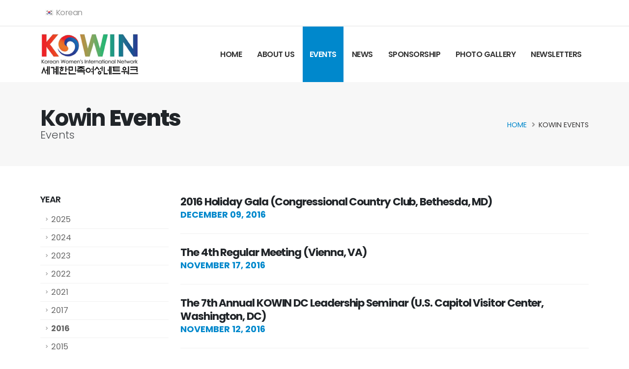

--- FILE ---
content_type: text/html; charset=utf-8
request_url: https://kowindc.org/Events/2016
body_size: 4613
content:
<!DOCTYPE html>
<html lang="en">
<head>
    <!-- Basic -->
    <meta charset="utf-8">
    <meta http-equiv="X-UA-Compatible" content="IE=edge">
    <meta name="viewport" content="width=device-width, initial-scale=1.0" />
    <title>Events - Korean Women's International Network</title>
    <meta name="keywords" content="KOWIN, Korean Women’s International Network, Washington DC Korean Network, Korean Women's Network" />
    <meta name="description" content="KOWIN was established in 2001 with the main purpose at that time being to network among Korean international women leaders and supporting women’s advancement in the international scene and nurturing young women to become leaders.">
    <meta name="author" content="kowindc.org">

    <!-- Favicon -->
    <link rel="shortcut icon" href="/assets/img/favicon.ico" type="image/x-icon" />
    <link rel="apple-touch-icon" href="/assets/img/apple-touch-icon.png">

    <!-- Mobile Metas -->
    <meta name="viewport" content="width=device-width, initial-scale=1, minimum-scale=1.0, shrink-to-fit=no">

    <!-- Web Fonts  -->
        <link id="googleFonts" href="https://fonts.googleapis.com/css?family=Poppins:300,400,500,600,700,800%7CShadows+Into+Light%7CPlayfair+Display:400&display=swap" rel="stylesheet" type="text/css">


    <!-- Vendor CSS -->
    <link rel="stylesheet" href="/assets/vendor/bootstrap/css/bootstrap.min.css">
    <link rel="stylesheet" href="/assets/vendor/fontawesome-free/css/all.min.css">
    <link rel="stylesheet" href="/assets/vendor/animate/animate.compat.css">
    <link rel="stylesheet" href="/assets/vendor/simple-line-icons/css/simple-line-icons.min.css">
    <link rel="stylesheet" href="/assets/vendor/owl.carousel/assets/owl.carousel.min.css">
    <link rel="stylesheet" href="/assets/vendor/owl.carousel/assets/owl.theme.default.min.css">
    <link rel="stylesheet" href="/assets/vendor/magnific-popup/magnific-popup.min.css">


    <!-- Theme CSS -->
    <link rel="stylesheet" href="/assets/css/theme.css">
    <link rel="stylesheet" href="/assets/css/theme-elements.css">
    <link rel="stylesheet" href="/assets/css/theme-blog.css">
    <link rel="stylesheet" href="/assets/css/theme-shop.css">

    <!-- Skin CSS -->
    <link id="skinCSS" rel="stylesheet" href="/assets/css/skins/default.css">

    <!-- Theme Custom CSS -->
    <link rel="stylesheet" href="/assets/css/custom.css">

    <!-- Head Libs -->
    <script src="/assets/vendor/modernizr/modernizr.min.js"></script>

</head>
<body data-plugin-page-transition>

    <div class="body">

        <header id="header" class="header-effect-shrink" data-plugin-options="{'stickyEnabled': true, 'stickyEffect': 'shrink', 'stickyEnableOnBoxed': true, 'stickyEnableOnMobile': false, 'stickyChangeLogo': true, 'stickyStartAt': 30, 'stickyHeaderContainerHeight': 110}">
            <div class="header-body border-top-0">
                <div class="header-top">
                    <div class="container">
                        <div class="header-row py-2">
                            <div class="header-column justify-content-start">
                                <div class="header-row">
                                    <nav class="header-nav-top">
                                        <ul class="nav nav-pills">
                                            <li class="nav-item dropdown nav-item-left-border d-sm-block nav-item-left-border-remove nav-item-left-border-md-show">
                                                    <a class="nav-link" href="#" role="button" id="sLangKor" data-bs-toggle="dropdown" aria-haspopup="true" aria-expanded="false">                                                       
                                                        <img src="/img/blank.gif" class="flag flag-kr"><span> Korean</span> 
                                                    </a>
                                            </li>
                                        </ul>
                                    </nav>
                                </div>
                            </div>
                        </div>
                    </div>
                </div>
                <div class="header-container container">
                    <div class="header-row">
                        <div class="header-column">
                            <div class="header-row">
                                <div class="header-logo mt-0 mb-0">
                                    <a href="/main">
                                        <img alt="KOWINDC" width="202" height="112" src="/images/kow_logo.jpg">
                                    </a>
                                </div>
                            </div>
                        </div>
                        <div class="header-column justify-content-end">
                            <div class="header-row">
                                <div class="header-nav header-nav-stripe">
                                    <div class="header-nav-main header-nav-main-dark-text header-nav-main-square header-nav-main-effect-1 header-nav-main-sub-effect-1">
                                        <nav class="collapse">
                                            <ul class="nav nav-pills" id="mainNav">
                                                <li class="dropdown">
                                                    <a class="dropdown-item dropdown-toggle " href="/Main">
 <span style="font-size:16px;">Home</span>                                                     </a>
                                                </li>
                                                <li class="dropdown">
                                                    <a class="dropdown-item dropdown-toggle " href="/Mission">
<span style="font-size:16px;">About Us</span>                                                     </a>
                                                    <ul class="dropdown-menu">
                                                        <li>
                                                            <a class="dropdown-item" href="/Mission">
 <span style="font-size:16px;">Mission Statement</span>                                                             </a>
                                                        </li>
                                                        <li>
                                                            <a class="dropdown-item" href="/Membership">
 <span style="font-size:16px;">Membership</span>                                                             </a>
                                                        </li>
                                                        <li>
                                                            <a class="dropdown-item" href="/Annual">
 <span style="font-size:16px;">Annual Reports</span>                                                             </a>
                                                        </li>
                                                        <li>
                                                            <a class="dropdown-item" href="/BoardComm">
<span style="font-size:16px;">Board / Committees</span>                                                             </a>
                                                        </li>
                                                    </ul>
                                                </li>
                                                <li class="dropdown">
                                                    <a class="dropdown-item dropdown-toggle active" href="/Events">
<span style="font-size:16px;">Events</span>                                                     </a>
                                                </li>
                                                <li class="dropdown">
                                                    <a class="dropdown-item dropdown-toggle " href="/News">
<span style="font-size:16px;">News</span>                                                     </a>
                                                </li>
                                                <li class="dropdown">
                                                    <a class="dropdown-item dropdown-toggle " href="/Sponsorship">
 <span style="font-size:16px;">Sponsorship</span>                                                     </a>
                                                </li>                                               
                                                <li class="dropdown">
                                                    <a class="dropdown-item dropdown-toggle " href="/PhotoGallery">
<span style="font-size:16px;">Photo Gallery</span>                                                     </a>
                                                </li>
                                                <li class="dropdown">
                                                    <a class="dropdown-item dropdown-toggle " href="/NewsLetter">
 <span style="font-size:16px;">Newsletters</span>                                                     </a>
                                                </li>
                                            </ul>
                                        </nav>
                                    </div>
                                    <button class="btn header-btn-collapse-nav" data-bs-toggle="collapse" data-bs-target=".header-nav-main nav">
                                        <i class="fas fa-bars"></i>
                                    </button>
                                </div>
                            </div>
                        </div>
                    </div>
                </div>
            </div>
        </header>

        <section class="page-header page-header-modern bg-color-light-scale-1 page-header-md">
    <div class="container">
        <div class="row">
            <div class="col-md-8 order-2 order-md-1 align-self-center p-static">
                <h1 class="text-dark font-weight-bold text-9 appear-animation animated maskUp appear-animation-visible" data-appear-animation="maskUp" data-appear-animation-delay="100" style="animation-delay: 100ms;">Kowin <strong>Events</strong></h1>
                <span class="sub-title text-dark">Events</span>
            </div>
            <div class="col-md-4 order-1 order-md-2 align-self-center">
                <ul class="breadcrumb d-block text-md-end">
                    <li><a href="/main">Home</a></li>
                    <li class="active">Kowin Events</li>
                </ul>
            </div>
        </div>
    </div>
</section>
<div class="container pt-3 pb-2">

    <div class="row pt-2">
        <div class="col-lg-3 order-2 order-lg-1 mt-4 mt-lg-0">
            <aside class="sidebar">
                <h5 class="font-weight-semi-bold">YEAR</h5>
                <ul class="nav nav-list flex-column mb-5">
                            <li class="nav-item"><a class="nav-link" href="/Events/2025">2025</a></li>
                            <li class="nav-item"><a class="nav-link" href="/Events/2024">2024</a></li>
                            <li class="nav-item"><a class="nav-link" href="/Events/2023">2023</a></li>
                            <li class="nav-item"><a class="nav-link" href="/Events/2022">2022</a></li>
                            <li class="nav-item"><a class="nav-link" href="/Events/2021">2021</a></li>
                            <li class="nav-item"><a class="nav-link" href="/Events/2017">2017</a></li>
                            <li class="nav-item"><a class="nav-link active" href="/Events/2016">2016</a></li>
                            <li class="nav-item"><a class="nav-link" href="/Events/2015">2015</a></li>
                            <li class="nav-item"><a class="nav-link" href="/Events/2014">2014</a></li>
                            <li class="nav-item"><a class="nav-link" href="/Events/2013">2013</a></li>
                            <li class="nav-item"><a class="nav-link" href="/Events/2012">2012</a></li>
                            <li class="nav-item"><a class="nav-link" href="/Events/2011">2011</a></li>
                            <li class="nav-item"><a class="nav-link" href="/Events/2010">2010</a></li>
                            <li class="nav-item"><a class="nav-link" href="/Events/2009">2009</a></li>
                            <li class="nav-item"><a class="nav-link" href="/Events/2008">2008</a></li>
                            <li class="nav-item"><a class="nav-link" href="/Events/2007">2007</a></li>
                            <li class="nav-item"><a class="nav-link" href="/Events/2006">2006</a></li>
                            <li class="nav-item"><a class="nav-link" href="/Events/2005">2005</a></li>
                            <li class="nav-item"><a class="nav-link" href="/Events/2004">2004</a></li>
                            <li class="nav-item"><a class="nav-link" href="/Events/2003">2003</a></li>
                            <li class="nav-item"><a class="nav-link" href="/Events/2002">2002</a></li>
                            <li class="nav-item"><a class="nav-link" href="/Events/2001">2001</a></li>

                </ul>

            </aside>

        </div>

        <div div class="col-lg-9 order-1 order-lg-2">
                <div class="overflow-hidden">
                    <h4 class="text-color-dark font-weight-bold text-4 mb-0 pt-0 mt-0 appear-animation animated maskUp appear-animation-visible" data-appear-animation="maskUp" data-appear-animation-delay="300" style="animation-delay: 300ms;">2016 Holiday Gala (Congressional Country Club, Bethesda, MD)</h4>
                </div>
                <div class="overflow-hidden mb-3">
                    <p class="font-weight-bold text-primary text-uppercase mb-0 appear-animation animated maskUp appear-animation-visible" data-appear-animation="maskUp" data-appear-animation-delay="500" style="animation-delay: 500ms;">December 09, 2016<span class="text-1" style="color: white; margin: 0 20px;">id: 200</span></p>
                </div>
                <p class="lead appear-animation animated fadeInUpShorter appear-animation-visible" data-appear-animation="fadeInUpShorter" data-appear-animation-delay="700" style="animation-delay: 700ms;">
                    <ul>
                    </ul>
                </p>
                <hr class="solid my-4 appear-animation animated fadeInUpShorter appear-animation-visible" data-appear-animation="fadeInUpShorter" data-appear-animation-delay="800" style="animation-delay: 900ms;">
                <div class="overflow-hidden">
                    <h4 class="text-color-dark font-weight-bold text-4 mb-0 pt-0 mt-0 appear-animation animated maskUp appear-animation-visible" data-appear-animation="maskUp" data-appear-animation-delay="300" style="animation-delay: 300ms;">The 4th Regular Meeting (Vienna, VA)</h4>
                </div>
                <div class="overflow-hidden mb-3">
                    <p class="font-weight-bold text-primary text-uppercase mb-0 appear-animation animated maskUp appear-animation-visible" data-appear-animation="maskUp" data-appear-animation-delay="500" style="animation-delay: 500ms;">November 17, 2016<span class="text-1" style="color: white; margin: 0 20px;">id: 199</span></p>
                </div>
                <p class="lead appear-animation animated fadeInUpShorter appear-animation-visible" data-appear-animation="fadeInUpShorter" data-appear-animation-delay="700" style="animation-delay: 700ms;">
                    <ul>
                    </ul>
                </p>
                <hr class="solid my-4 appear-animation animated fadeInUpShorter appear-animation-visible" data-appear-animation="fadeInUpShorter" data-appear-animation-delay="800" style="animation-delay: 900ms;">
                <div class="overflow-hidden">
                    <h4 class="text-color-dark font-weight-bold text-4 mb-0 pt-0 mt-0 appear-animation animated maskUp appear-animation-visible" data-appear-animation="maskUp" data-appear-animation-delay="300" style="animation-delay: 300ms;">The 7th Annual KOWIN DC Leadership Seminar (U.S. Capitol Visitor Center, Washington, DC)</h4>
                </div>
                <div class="overflow-hidden mb-3">
                    <p class="font-weight-bold text-primary text-uppercase mb-0 appear-animation animated maskUp appear-animation-visible" data-appear-animation="maskUp" data-appear-animation-delay="500" style="animation-delay: 500ms;">November 12, 2016<span class="text-1" style="color: white; margin: 0 20px;">id: 198</span></p>
                </div>
                <p class="lead appear-animation animated fadeInUpShorter appear-animation-visible" data-appear-animation="fadeInUpShorter" data-appear-animation-delay="700" style="animation-delay: 700ms;">
                    <ul>
                    </ul>
                </p>
                <hr class="solid my-4 appear-animation animated fadeInUpShorter appear-animation-visible" data-appear-animation="fadeInUpShorter" data-appear-animation-delay="800" style="animation-delay: 900ms;">
                <div class="overflow-hidden">
                    <h4 class="text-color-dark font-weight-bold text-4 mb-0 pt-0 mt-0 appear-animation animated maskUp appear-animation-visible" data-appear-animation="maskUp" data-appear-animation-delay="300" style="animation-delay: 300ms;">The 16th Annual KOWIN International Convention (Jeju Island, Korea)</h4>
                </div>
                <div class="overflow-hidden mb-3">
                    <p class="font-weight-bold text-primary text-uppercase mb-0 appear-animation animated maskUp appear-animation-visible" data-appear-animation="maskUp" data-appear-animation-delay="500" style="animation-delay: 500ms;">August 23 - August 26, 2016<span class="text-1" style="color: white; margin: 0 20px;">id: 197</span></p>
                </div>
                <p class="lead appear-animation animated fadeInUpShorter appear-animation-visible" data-appear-animation="fadeInUpShorter" data-appear-animation-delay="700" style="animation-delay: 700ms;">
                    <ul>
                    </ul>
                </p>
                <hr class="solid my-4 appear-animation animated fadeInUpShorter appear-animation-visible" data-appear-animation="fadeInUpShorter" data-appear-animation-delay="800" style="animation-delay: 900ms;">
                <div class="overflow-hidden">
                    <h4 class="text-color-dark font-weight-bold text-4 mb-0 pt-0 mt-0 appear-animation animated maskUp appear-animation-visible" data-appear-animation="maskUp" data-appear-animation-delay="300" style="animation-delay: 300ms;">The 3rd Regular Meeting (Vienna, VA)</h4>
                </div>
                <div class="overflow-hidden mb-3">
                    <p class="font-weight-bold text-primary text-uppercase mb-0 appear-animation animated maskUp appear-animation-visible" data-appear-animation="maskUp" data-appear-animation-delay="500" style="animation-delay: 500ms;">August 12, 2016<span class="text-1" style="color: white; margin: 0 20px;">id: 196</span></p>
                </div>
                <p class="lead appear-animation animated fadeInUpShorter appear-animation-visible" data-appear-animation="fadeInUpShorter" data-appear-animation-delay="700" style="animation-delay: 700ms;">
                    <ul>
                    </ul>
                </p>
                <hr class="solid my-4 appear-animation animated fadeInUpShorter appear-animation-visible" data-appear-animation="fadeInUpShorter" data-appear-animation-delay="800" style="animation-delay: 900ms;">
                <div class="overflow-hidden">
                    <h4 class="text-color-dark font-weight-bold text-4 mb-0 pt-0 mt-0 appear-animation animated maskUp appear-animation-visible" data-appear-animation="maskUp" data-appear-animation-delay="300" style="animation-delay: 300ms;">The 11th KOWIN DC Newsletters (ENG/KOR) published</h4>
                </div>
                <div class="overflow-hidden mb-3">
                    <p class="font-weight-bold text-primary text-uppercase mb-0 appear-animation animated maskUp appear-animation-visible" data-appear-animation="maskUp" data-appear-animation-delay="500" style="animation-delay: 500ms;">July 22, 2016<span class="text-1" style="color: white; margin: 0 20px;">id: 195</span></p>
                </div>
                <p class="lead appear-animation animated fadeInUpShorter appear-animation-visible" data-appear-animation="fadeInUpShorter" data-appear-animation-delay="700" style="animation-delay: 700ms;">
                    <ul>
                    </ul>
                </p>
                <hr class="solid my-4 appear-animation animated fadeInUpShorter appear-animation-visible" data-appear-animation="fadeInUpShorter" data-appear-animation-delay="800" style="animation-delay: 900ms;">
                <div class="overflow-hidden">
                    <h4 class="text-color-dark font-weight-bold text-4 mb-0 pt-0 mt-0 appear-animation animated maskUp appear-animation-visible" data-appear-animation="maskUp" data-appear-animation-delay="300" style="animation-delay: 300ms;">The 2nd Regular Meeting (Annapolis, MD)</h4>
                </div>
                <div class="overflow-hidden mb-3">
                    <p class="font-weight-bold text-primary text-uppercase mb-0 appear-animation animated maskUp appear-animation-visible" data-appear-animation="maskUp" data-appear-animation-delay="500" style="animation-delay: 500ms;">June 18, 2016<span class="text-1" style="color: white; margin: 0 20px;">id: 194</span></p>
                </div>
                <p class="lead appear-animation animated fadeInUpShorter appear-animation-visible" data-appear-animation="fadeInUpShorter" data-appear-animation-delay="700" style="animation-delay: 700ms;">
                    <ul>
                    </ul>
                </p>
                <hr class="solid my-4 appear-animation animated fadeInUpShorter appear-animation-visible" data-appear-animation="fadeInUpShorter" data-appear-animation-delay="800" style="animation-delay: 900ms;">
                <div class="overflow-hidden">
                    <h4 class="text-color-dark font-weight-bold text-4 mb-0 pt-0 mt-0 appear-animation animated maskUp appear-animation-visible" data-appear-animation="maskUp" data-appear-animation-delay="300" style="animation-delay: 300ms;">Winter Retreat/First Regular Meeting (Lake Anna,VA)</h4>
                </div>
                <div class="overflow-hidden mb-3">
                    <p class="font-weight-bold text-primary text-uppercase mb-0 appear-animation animated maskUp appear-animation-visible" data-appear-animation="maskUp" data-appear-animation-delay="500" style="animation-delay: 500ms;">February 26 - February 28, 2016<span class="text-1" style="color: white; margin: 0 20px;">id: 193</span></p>
                </div>
                <p class="lead appear-animation animated fadeInUpShorter appear-animation-visible" data-appear-animation="fadeInUpShorter" data-appear-animation-delay="700" style="animation-delay: 700ms;">
                    <ul>
                    </ul>
                </p>
                <hr class="solid my-4 appear-animation animated fadeInUpShorter appear-animation-visible" data-appear-animation="fadeInUpShorter" data-appear-animation-delay="800" style="animation-delay: 900ms;">
        </div>



    </div>
</div>
<footer id="footer" class="footer-texts-more-lighten">
    <div class="container">
        <div class="row py-4 my-5">
            <div class="col-md-6 col-lg-4 mb-5 mb-lg-0">
                <h5 class="text-4 text-color-light mb-3">CONTACT INFO</h5>
                <ul class="list list-unstyled">
                    <li class="pb-1 mb-2">
                        <span class="d-block font-weight-normal line-height-1 text-color-light">ADDRESS</span>
                        9316 Edgewood Ct., Gaithersburg, MD, 20877
                    </li>                   
                    <li class="pb-1 mb-2">
                        <span class="d-block font-weight-normal line-height-1 text-color-light">EMAIL</span>
                        <a href="/cdn-cgi/l/email-protection#4a21253d2324642e290a2d272b232664292527"><span class="__cf_email__" data-cfemail="73181c041a1d5d171033141e121a1f5d101c1e">[email&#160;protected]</span></a>
                    </li>                    
                </ul>
                <ul class="social-icons social-icons-clean-with-border social-icons-medium">
                    <li class="social-icons-instagram">
                        <a href="https://www.instagram.com/" class="no-footer-css" target="_blank" title="Instagram"><i class="fab fa-instagram"></i></a>
                    </li>
                    <li class="social-icons-twitter mx-2">
                        <a href="https://www.twitter.com/" class="no-footer-css" target="_blank" title="Twitter"><i class="fab fa-twitter"></i></a>
                    </li>
                    <li class="social-icons-facebook">
                        <a href="https://www.facebook.com/kowin.dc/" class="no-footer-css" target="_blank" title="Facebook"><i class="fab fa-facebook-f"></i></a>
                    </li>
                </ul>
            </div>
            <div class="col-md-6 col-lg-4 mb-5 mb-lg-0">
                <h5 class="text-4 text-color-light mb-3">USEFUL LINKS</h5>
                <ul class="list list-unstyled mb-0">
                    <li class="mb-0"><a href="/Events">
<span>Events</span>                     </a></li>
                    <li class="mb-0"><a href="/News">
<span>News</span>                     </a></li>
                    <li class="mb-0"><a href="/Sponsorship">
<span>Sponsorship</span>                     </a></li>
                    <li class="mb-0"><a href="/Membership">
<span>Membership</span>                     </a></li>
                    <li class="mb-0"><a href="/PhotoGallery">
<span>Photo Gallery</span>                     </a></li>
                    <li class="mb-0"><a href="/NewsLetter">
<span>Newsletters</span>                     </a></li>
                    <li class="mb-0"><a href="/Mission">
<span>Mission Statement</span>                        </a></li>
                    <li class="mb-0"><a href="/BoardComm">
<span>Board / Committees</span>                     </a></li>
                </ul>
            </div>
            <div class="col-md-6 col-lg-4 mb-5 mb-md-0">
                <h5 class="text-4 text-color-light mb-3">UPCOMING EVENTS</h5>
              
            </div>

        </div>
    </div>
    <div class="container">
        <div class="footer-copyright footer-copyright-style-2 pt-4 pb-5">
            <div class="row">
                <div class="col-12 text-center">
                    <p class="mb-0">KowinDC.org since ©2008. All Rights Reserved</p>
                </div>
            </div>
            <br />
            <div class="row">
                <div class="col-12 text-center">
                    <script data-cfasync="false" src="/cdn-cgi/scripts/5c5dd728/cloudflare-static/email-decode.min.js"></script><script type="text/javascript">
                        //<![CDATA[
                        var tlJsHost = ((window.location.protocol == "https:") ? "https://secure.trust-provider.com/" : "http://www.trustlogo.com/");
                        document.write(unescape("%3Cscript src='" + tlJsHost + "trustlogo/javascript/trustlogo.js' type='text/javascript'%3E%3C/script%3E"));
                        //]]></script>
                    <script language="JavaScript" type="text/javascript">
                        TrustLogo("https://www.positivessl.com/images/seals/positivessl_trust_seal_md_167x42.png", "POSDV", "none");
                    </script>
                </div>
            </div>
        </div>
    </div>
</footer>


    </div>
    <script src="https://ajax.googleapis.com/ajax/libs/jquery/1.11.3/jquery.min.js"></script>
    <!-- Vendor -->
    <script src="/assets/vendor/jquery/jquery.min.js"></script>
    <script src="/assets/vendor/jquery.appear/jquery.appear.min.js"></script>
    <script src="/assets/vendor/jquery.easing/jquery.easing.min.js"></script>
    <script src="/assets/vendor/jquery.cookie/jquery.cookie.min.js"></script>
    <script src="/assets/vendor/bootstrap/js/bootstrap.bundle.min.js"></script>
    <script src="/assets/vendor/jquery.validation/jquery.validate.min.js"></script>
    <script src="/assets/vendor/jquery.easy-pie-chart/jquery.easypiechart.min.js"></script>
    <script src="/assets/vendor/jquery.gmap/jquery.gmap.min.js"></script>
    <script src="/assets/vendor/lazysizes/lazysizes.min.js"></script>
    <script src="/assets/vendor/isotope/jquery.isotope.min.js"></script>
    <script src="/assets/vendor/owl.carousel/owl.carousel.min.js"></script>
    <script src="/assets/vendor/magnific-popup/jquery.magnific-popup.min.js"></script>
    <script src="/assets/vendor/vide/jquery.vide.min.js"></script>
    <script src="/assets/vendor/vivus/vivus.min.js"></script>

    <!-- Theme Base, Components and Settings -->
    <script src="/assets/js/theme.js"></script>

    <!-- Circle Flip Slideshow Script -->
    <script src="/assets/vendor/circle-flip-slideshow/js/jquery.flipshow.min.js"></script>
    <!-- Current Page Views -->
    <script src="/assets/js/views/view.home.js"></script>

    <!-- Theme Custom -->
    <script src="/assets/js/custom.js"></script>

    <!-- Theme Initialization Files -->
    <script src="/assets/js/theme.init.js"></script>

<script defer src="https://static.cloudflareinsights.com/beacon.min.js/vcd15cbe7772f49c399c6a5babf22c1241717689176015" integrity="sha512-ZpsOmlRQV6y907TI0dKBHq9Md29nnaEIPlkf84rnaERnq6zvWvPUqr2ft8M1aS28oN72PdrCzSjY4U6VaAw1EQ==" data-cf-beacon='{"version":"2024.11.0","token":"005acc59c1c346bdb3718e0195b29ffa","r":1,"server_timing":{"name":{"cfCacheStatus":true,"cfEdge":true,"cfExtPri":true,"cfL4":true,"cfOrigin":true,"cfSpeedBrain":true},"location_startswith":null}}' crossorigin="anonymous"></script>
</body>
<script>
    $(document).ready(function () {
        $("#sLangEng").click(function (event) {

            //stop submit the form, we will post it manually.
            event.preventDefault();

            $.ajax(
                {
                    type: "POST",
                    url: "/language/eng",
                    processData: false,
                    contentType: false,
                    cache: false,
                    timeout: 800000,
                    success: function (data) {
                        location.reload();
                    },
                    error: function (e) {
                        alert("ERROR! " + e.responseText);
                    }
                }
            );
        });
        $("#sLangKor").click(function (event) {

            //stop submit the form, we will post it manually.
            event.preventDefault();

            $.ajax(
                {
                    type: "POST",
                    url: "/language/kor",
                    processData: false,
                    contentType: false,
                    cache: false,
                    timeout: 800000,
                    success: function (data) {
                        location.reload();
                    },
                    error: function (e) {
                        alert("ERROR! " + e.responseText);
                    }
                }
            );
        });
    });
</script>
</html>


--- FILE ---
content_type: text/css
request_url: https://kowindc.org/assets/css/custom.css
body_size: -27
content:
.thumb-info-water {
    display: block;
    position: relative;
    text-decoration: none;
    max-width: 100%;
    /*background-color: #FFF;*/
    background: linear-gradient( 360deg, rgba(126, 208, 243, 0.15), #fff 40%);
    border-radius: 4px;
    overflow: hidden;
    -webkit-backface-visibility: hidden;
    backface-visibility: hidden;
    transform: translate3d(0, 0, 0);
}
.thumb-info-purify {
    display: block;
    position: relative;
    text-decoration: none;
    max-width: 100%;
    /*background-color: #FFF;*/
    background: linear-gradient( 360deg, rgba(137, 201, 143, 0.4), #fff 40%);
    border-radius: 4px;
    overflow: hidden;
    -webkit-backface-visibility: hidden;
    backface-visibility: hidden;
    transform: translate3d(0, 0, 0);
}

.thumb-info-other {
    display: block;
    position: relative;
    text-decoration: none;
    max-width: 100%;
    /*background-color: #FFF;*/
    background: linear-gradient( 360deg, #ffe9ee, #fff 40%);
    border-radius: 4px;
    overflow: hidden;
    -webkit-backface-visibility: hidden;
    backface-visibility: hidden;
    transform: translate3d(0, 0, 0);
}